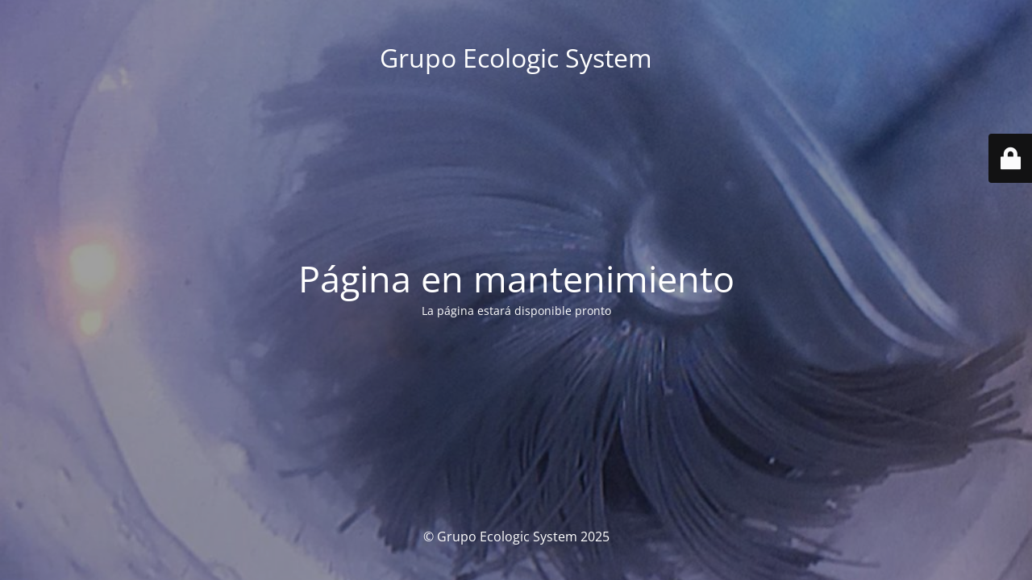

--- FILE ---
content_type: text/html; charset=UTF-8
request_url: https://grupoecologicsystem.es/sectores/
body_size: 2142
content:
<!DOCTYPE html>
<html lang="es">
<head>
	<meta charset="UTF-8" />
	<title>Página en mantenimiento</title>	<link rel="icon" href="https://grupoecologicsystem.es/wp-content/uploads/2022/07/cropped-Gota-de-Agua-1-32x32.png?x11316" sizes="32x32" />
<link rel="icon" href="https://grupoecologicsystem.es/wp-content/uploads/2022/07/cropped-Gota-de-Agua-1-192x192.png?x11316" sizes="192x192" />
<link rel="apple-touch-icon" href="https://grupoecologicsystem.es/wp-content/uploads/2022/07/cropped-Gota-de-Agua-1-180x180.png?x11316" />
<meta name="msapplication-TileImage" content="https://grupoecologicsystem.es/wp-content/uploads/2022/07/cropped-Gota-de-Agua-1-270x270.png" />
	<meta name="viewport" content="width=device-width, maximum-scale=1, initial-scale=1, minimum-scale=1">
	<meta name="description" content="Fontanería Sin Obras y Rehabilitación de Bajantes"/>
	<meta http-equiv="X-UA-Compatible" content="" />
	<meta property="og:site_name" content="Grupo Ecologic System - Fontanería Sin Obras y Rehabilitación de Bajantes"/>
	<meta property="og:title" content="Página en mantenimiento"/>
	<meta property="og:type" content="Maintenance"/>
	<meta property="og:url" content="https://grupoecologicsystem.es"/>
	<meta property="og:description" content="La página estará disponible pronto"/>
		<link rel="profile" href="http://gmpg.org/xfn/11" />
	<link rel="pingback" href="https://grupoecologicsystem.es/xmlrpc.php" />
	<link rel='stylesheet' id='mtnc-style-css' href='https://grupoecologicsystem.es/wp-content/plugins/maintenance/load/css/style.css?x11316&amp;ver=1757228155' type='text/css' media='all' />
<link rel='stylesheet' id='mtnc-fonts-css' href='https://grupoecologicsystem.es/wp-content/plugins/maintenance/load/css/fonts.css?x11316&amp;ver=1757228155' type='text/css' media='all' />
<style type="text/css">body {background-color: #111111}.preloader {background-color: #111111}body {font-family: Open Sans; }.site-title, .preloader i, .login-form, .login-form a.lost-pass, .btn-open-login-form, .site-content, .user-content-wrapper, .user-content, footer, .maintenance a{color: #ffffff;} a.close-user-content, #mailchimp-box form input[type="submit"], .login-form input#submit.button  {border-color:#ffffff} input[type="submit"]:hover{background-color:#ffffff} input:-webkit-autofill, input:-webkit-autofill:focus{-webkit-text-fill-color:#ffffff} body &gt; .login-form-container{background-color:#111111}.btn-open-login-form{background-color:#111111}input:-webkit-autofill, input:-webkit-autofill:focus{-webkit-box-shadow:0 0 0 50px #111111 inset}input[type='submit']:hover{color:#111111} #custom-subscribe #submit-subscribe:before{background-color:#111111} </style>    
    <!--[if IE]><script type="text/javascript" src="https://grupoecologicsystem.es/wp-content/plugins/maintenance/load/js/jquery.backstretch.min.js?x11316"></script><![endif]--><link rel="stylesheet" href="https://fonts.bunny.net/css?family=Open%20Sans:300,300italic,regular,italic,600,600italic,700,700italic,800,800italic:300"></head>

<body class="maintenance ">

<div class="main-container">
	<div class="preloader"><i class="fi-widget" aria-hidden="true"></i></div>	<div id="wrapper">
		<div class="center logotype">
			<header>
				<div class="logo-box istext" rel="home"><h1 class="site-title">Grupo Ecologic System</h1></div>			</header>
		</div>
		<div id="content" class="site-content">
			<div class="center">
                <h2 class="heading font-center" style="font-weight:300;font-style:normal">Página en mantenimiento</h2><div class="description" style="font-weight:300;font-style:normal"><p>La página estará disponible pronto</p>
</div>			</div>
		</div>
	</div> <!-- end wrapper -->
	<footer>
		<div class="center">
			<div style="font-weight:300;font-style:normal">© Grupo Ecologic System 2025</div>		</div>
	</footer>
					<picture class="bg-img">
						<img class="skip-lazy" src="https://grupoecologicsystem.es/wp-content/uploads/2019/03/Equipo-Bajantes.jpeg?x11316">
		</picture>
	</div>

	<div class="login-form-container">
		<input type="hidden" id="mtnc_login_check" name="mtnc_login_check" value="bbd86c9ed8" /><input type="hidden" name="_wp_http_referer" value="/sectores/" /><form id="login-form" class="login-form" method="post"><label>Acceso del usuario</label><span class="login-error"></span><span class="licon user-icon"><input type="text" name="log" id="log" value="" size="20" class="input username" placeholder="Nombre de usuario" /></span><span class="picon pass-icon"><input type="password" name="pwd" id="login_password" value="" size="20" class="input password" placeholder="Contraseña" /></span><a class="lost-pass" href="https://grupoecologicsystem.es/wp-login.php?action=lostpassword">Contraseña perdida</a><input type="submit" class="button" name="submit" id="submit" value="Acceder" /><input type="hidden" name="is_custom_login" value="1" /><input type="hidden" id="mtnc_login_check" name="mtnc_login_check" value="bbd86c9ed8" /><input type="hidden" name="_wp_http_referer" value="/sectores/" /></form>		    <div id="btn-open-login-form" class="btn-open-login-form">
        <i class="fi-lock"></i>

    </div>
    <div id="btn-sound" class="btn-open-login-form sound">
        <i id="value_botton" class="fa fa-volume-off" aria-hidden="true"></i>
    </div>
    	</div>
<!--[if lte IE 10]>
<script type="text/javascript" src="https://grupoecologicsystem.es/wp-includes/js/jquery/jquery.min.js?x11316&amp;ver=1" id="jquery_ie-js"></script>
<![endif]-->
<!--[if !IE]><!--><script type="text/javascript" src="https://grupoecologicsystem.es/wp-includes/js/jquery/jquery.min.js?x11316&amp;ver=3.7.1" id="jquery-core-js"></script>
<script type="text/javascript" src="https://grupoecologicsystem.es/wp-includes/js/jquery/jquery-migrate.min.js?x11316&amp;ver=3.4.1" id="jquery-migrate-js"></script>
<!--<![endif]--><script type="text/javascript" id="_frontend-js-extra">
/* <![CDATA[ */
var mtnc_front_options = {"body_bg":"https:\/\/grupoecologicsystem.es\/wp-content\/uploads\/2019\/03\/Equipo-Bajantes.jpeg","gallery_array":[],"blur_intensity":"5","font_link":["Open Sans:300,300italic,regular,italic,600,600italic,700,700italic,800,800italic:300"]};
/* ]]> */
</script>
<script type="text/javascript" src="https://grupoecologicsystem.es/wp-content/plugins/maintenance/load/js/jquery.frontend.js?x11316&amp;ver=1757228155" id="_frontend-js"></script>

</body>
</html>

<!--
Performance optimized by W3 Total Cache. Learn more: https://www.boldgrid.com/w3-total-cache/

Almacenamiento en caché de páginas con Disk: Enhanced 
Red de entrega de contenidos mediante N/A

Served from: grupoecologicsystem.es @ 2025-11-22 08:10:44 by W3 Total Cache
-->